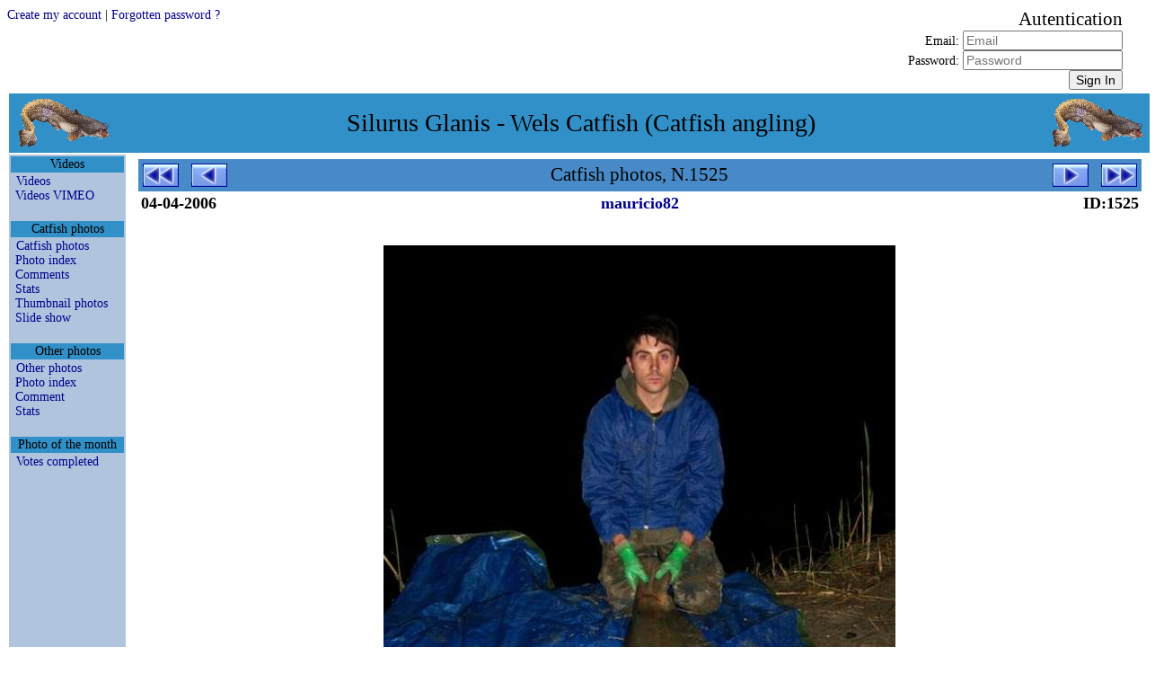

--- FILE ---
content_type: text/html
request_url: http://xvella.online.fr/photos/photo.php?lang=en&view=item&spec=any&visi=Y&rank=0&item=1525&nim1=
body_size: 17655
content:
<!DOCTYPE HTML PUBLIC "-//W3C//DTD HTML 4.0 Transitional//EN">
<HTML LANG="en">
<HEAD>
<META NAME="Viewport" CONTENT="width=device-width, height=device-height, initial-scale=1.0" />
<META NAME="GoogleBot" CONTENT="NoArchive">
<META NAME="Robots" CONTENT="NoArchive">
<META NAME="Robots" CONTENT="Index,Follow">
<META HTTP-EQUIV="Robots" CONTENT="Index,Follow">
<TITLE>Catfish photos, N.1525</TITLE>

<META HTTP-EQUIV="Window-Target" CONTENT="_top">

<META HTTP-EQUIV="Content-Script-Type" CONTENT="text/javascript">
<META HTTP-EQUIV="Content-Style-Type" CONTENT="text/css">
<META HTTP-EQUIV="Content-Language" CONTENT="en">
<META HTTP-EQUIV="Content-Type" CONTENT="text/html; charset=ISO-8859-1">

<meta HTTP-EQUIV="Cache-Control" CONTENT="no-cache, no-store, must-revalidate" />
<meta HTTP-EQUIV="Pragma" CONTENT="no-cache" />
<meta HTTP-EQUIV="Expires" CONTENT="0" />

<META NAME="Author" CONTENT="Markku">
<META NAME="Author-Email" CONTENT="">
<META NAME="Copyright" CONTENT="Xavier Vella">
<META NAME="Date-Creation-yyyymmdd" CONTENT="20020101">
<META NAME="Date-Revision-yyyymmdd" CONTENT="20260131">
<META NAME="Generator" CONTENT="Notepad ++">
<META NAME="Owner" CONTENT="Xavier Vella">
<META NAME="Owner-Email" CONTENT="xvella@free.fr">
<META NAME="Rating" CONTENT="Tout Public">
<META NAME="Reply-To" CONTENT="">
<META NAME="Ressource-Type" CONTENT="document">
<META NAME="Rev" CONTENT="">
<META NAME="Revisit-After" CONTENT="21 days">

<META NAME="Language" CONTENT="en">
<META NAME="Sitename" CONTENT="Silurus Glanis - Wels Catfish (Catfish angling)">

<META NAME="Description" CONTENT="European Wels Catfish angling photo and video gallery. Readers Catfish pictures.">
<META NAME="Subject"	 CONTENT="European Wels Catfish angling photo and video gallery. Readers Catfish pictures.">

<META NAME="Keywords" CONTENT="actinopterygii,baligi,clonck,clonk,goulianos,harcsa,iaprac,iarma,mal,malle,meerval,merval,moaca,monni,obyknovennyi,pospolity,rechnoi,silure,silure glane,silure-glane,silures,siluri,siluridae,silurides,siluridés,siluriformes,siluro,silurus glanis,silurus,silurus-glanis,som,somn,somn-pana,somotei,sumec,sumec-obecny,sumn,waller,wells catfish,wells,wells-catfish,welro,wels catfish,wels,wels-catfish,welsfish,wils,yayin">

<LINK REL="StyleSheet" TYPE="text/css" HREF="/__css/default-style.css?refresh=2026-01-31CET04:10:56">
<LINK REL="StyleSheet" TYPE="text/css" HREF="/__css/default-media.css?refresh=2026-01-31CET04:10:56">
<LINK REL="StyleSheet" TYPE="text/css" HREF="/__css/default-devel.css?refresh=2026-01-31CET04:10:56">

<SCRIPT LANGUAGE="JavaScript" TYPE="text/JavaScript">
<!--
if (window != top) top.location.href = location.href;
// -->
</SCRIPT>
<NOSCRIPT>
Your browser does not support JavaScript!
</NOSCRIPT>

</HEAD>

<BODY>






<FORM METHOD="post" ACTION="index.php?lang=en&view=item&spec=any&visi=Y&rank=0&item=1525&nim1=&" STYLE="width:100%; spacing:0px; background-color:transparent; text-align:right;">
<DIV CLASS="div_head">
<DIV CLASS="div_h1"><INPUT TYPE="HIDDEN" NAME="navi" VALUE="SIGN-IN"><A HREF="index.php?navi=INSERT-USR&lang=en&view=item&spec=any&visi=Y&rank=0&item=1525&nim1=&">Create my account</A>  |  <A HREF="index.php?navi=SEND-PSW&lang=en&view=item&spec=any&visi=Y&rank=0&item=1525&nim1=&">Forgotten password ?</A></DIV>
<DIV CLASS="div_h2">&nbsp;</DIV>
<DIV CLASS="div_h3"><SPAN STYLE="font-size:150%;">Autentication</SPAN><BR>Email: <INPUT TYPE="TEXT" NAME="mel" MAXLENGTH="50" SIZE="20" VALUE="" REQUIRED PLACEHOLDER="Email"><BR>Password: <INPUT TYPE="PASSWORD" NAME="psw" MAXLENGTH="50" SIZE="20" VALUE="" REQUIRED PLACEHOLDER="Password"><BR><INPUT TYPE="SUBMIT" NAME="sign" VALUE="Sign In" TITLE="Sign In"></DIV>
</DIV>
</FORM>



<!-- TABLE PRINCIPALE --------------------------------------------------------->
<!-- TABLE PRINCIPALE --------------------------------------------------------->
<!-- TABLE PRINCIPALE --------------------------------------------------------->
<TABLE CLASS="principale">
<!-- TABLE PRINCIPALE --------------------------------------------------------->
<!-- TABLE PRINCIPALE --------------------------------------------------------->
<!-- TABLE PRINCIPALE --------------------------------------------------------->



<TR CLASS="principale_td_head">
<TR>
<TD CLASS="principale_td_head" COLSPAN="3">

	<TABLE STYLE="width:100%; background-color:transparent;">
	<TR STYLE="vertical-align:middle;">
	<TD CLASS="hide_r800p" STYLE="text-align:left;">
		<A HREF="index.php">
		<IMG SRC="http://xvella.free.fr/__img/logo.gif" BORDER="0" HEIGHT="60" WIDTH="107" HSPACE="5" VSPACE="0">
		</A>
	</TD>
	<TD STYLE="text-align:center; font-size:1em;">
	Silurus Glanis - Wels Catfish (Catfish angling)	</TD>
	<TD CLASS="hide_r800p" STYLE="text-align:right;">
		<A HREF="index.php">
		<IMG SRC="http://xvella.free.fr/__img/logo.gif" BORDER="0" HEIGHT="60" WIDTH="107" HSPACE="5" VSPACE="0">
		</A>
	</TD>
	</TR>
	</TABLE>

</TD>
</TR>



<!-- ROW 2 -------------------------------------------------------------------->
<!-- ROW 2 -------------------------------------------------------------------->
<!-- ROW 2 -------------------------------------------------------------------->
<TR>
<!-- ROW 2 -------------------------------------------------------------------->
<!-- ROW 2 -------------------------------------------------------------------->
<!-- ROW 2 -------------------------------------------------------------------->



<!-- COL 1 -------------------------------------------------------------------->
<!-- COL 1 -------------------------------------------------------------------->
<!-- COL 1 -------------------------------------------------------------------->
<TD CLASS="principale_td_menu">
<!-- COL 1 -------------------------------------------------------------------->
<!-- COL 1 -------------------------------------------------------------------->
<!-- COL 1 -------------------------------------------------------------------->



<TABLE CLASS="table_td_menu">






<TR><TH>Videos</TH></TR>
<TR><TD STYLE="">
<A STYLE="padding-left:5px;" HREF="/photos/photo.php?lang=en&amp;view=video&amp;spec=silure&amp;visi=Y&amp;rank=0&amp;item=0" >Videos</A><BR>
<A STYLE="padding-left:5px;" HREF="http://vimeo.com/channels/217613" TARGET="_blank">Videos VIMEO</A><BR>
</TD></TR>
<TR STYLE="height:10px;"><TD>&nbsp;</TD></TR>



<TR><TH>Catfish photos</TH></TR>
<TR><TD STYLE="">
<A STYLE="padding-left:5px;" HREF="/photos/photo.php?lang=en&amp;view=item&amp;spec=silure&amp;visi=Y&amp;rank=0&amp;item=0" >Catfish photos</A><BR>
<A STYLE="padding-left:5px;" HREF="/photos/photo.php?lang=en&amp;view=list&amp;spec=silure&amp;visi=Y&amp;rank=1&amp;item=0" >Photo index</A><BR>
<A STYLE="padding-left:5px;" HREF="/photos/forum.php?lang=en&amp;view=list&amp;spec=silure&amp;visi=Y&amp;rank=1&amp;item=0" >Comments</A><BR>
<A STYLE="padding-left:5px;" HREF="/photos/stats.php?lang=en&amp;view=stats&amp;spec=silure&amp;visi=Y&amp;rank=1&amp;item=0" >Stats</A><BR>
<A STYLE="padding-left:5px;" HREF="/photos/photo.php?lang=en&amp;view=path&amp;spec=silure&amp;visi=Y&amp;rank=0&amp;item=0" >Thumbnail photos</A><BR>
<A STYLE="padding-left:5px;" HREF="/photos/diapo.php?lang=en&amp;view=path&amp;spec=silure&amp;visi=Y&amp;rank=0&amp;item=0" >Slide show</A><BR>
</TD></TR>
<TR STYLE="height:10px;"><TD>&nbsp;</TD></TR>



<TR><TH>Other photos</TH></TR>
<TR><TD STYLE="">
<A STYLE="padding-left:5px;" HREF="/photos/photo.php?lang=en&amp;view=item&amp;spec=!silure&amp;visi=Y&amp;rank=0&amp;item=0" >Other photos</A><BR>
<A STYLE="padding-left:5px;" HREF="/photos/photo.php?lang=en&amp;view=list&amp;spec=!silure&amp;visi=Y&amp;rank=1&amp;item=0" >Photo index</A><BR>
<A STYLE="padding-left:5px;" HREF="/photos/forum.php?lang=en&amp;view=list&amp;spec=!silure&amp;visi=Y&amp;rank=1&amp;item=0" >Comment</A><BR>
<A STYLE="padding-left:5px;" HREF="/photos/stats.php?lang=en&amp;view=stats&amp;spec=!silure&amp;visi=Y&amp;rank=1&amp;item=0" >Stats</A><BR>
</TD></TR>
<TR STYLE="height:10px;"><TD>&nbsp;</TD></TR>



<TR><TH>Photo of the month</TH></TR>
<TR><TD STYLE="">
<A STYLE="padding-left:5px;" HREF="/photos/votes.php?lang=en&amp;view=item&amp;spec=any&amp;visi=Y&amp;rank=1&amp;item=0" >Votes completed</A><BR>
</TD></TR>
<TR STYLE="height:10px;"><TD>&nbsp;</TD></TR>









<TR STYLE="height:60px;"><TD>&nbsp;</TD></TR>

</TABLE>



<!-- COL 1 -------------------------------------------------------------------->
<!-- COL 1 -------------------------------------------------------------------->
<!-- COL 1 -------------------------------------------------------------------->
</TD>
<!-- COL 1 -------------------------------------------------------------------->
<!-- COL 1 -------------------------------------------------------------------->
<!-- COL 1 -------------------------------------------------------------------->



<!-- COL 2 -------------------------------------------------------------------->
<!-- COL 2 -------------------------------------------------------------------->
<!-- COL 2 -------------------------------------------------------------------->
<TD CLASS="principale_td_sepa">&nbsp;</TD>
<!-- COL 2 -------------------------------------------------------------------->
<!-- COL 2 -------------------------------------------------------------------->
<!-- COL 2 -------------------------------------------------------------------->



<!-- COL 3 -------------------------------------------------------------------->
<!-- COL 3 -------------------------------------------------------------------->
<!-- COL 3 -------------------------------------------------------------------->
<TD CLASS="principale_td_docu" STYLE="">
<!-- COL 3 -------------------------------------------------------------------->
<!-- COL 3 -------------------------------------------------------------------->
<!-- COL 3 -------------------------------------------------------------------->





<TABLE CLASS="table_navig">
<TR>
<TD CLASS="navig_col_L hide_r800p	 "><A HREF="photo.php?lang=en&amp;view=item&amp;spec=silure&amp;visi=Y&amp;rank=0&amp;item=2&amp;nim1=&amp;nim2=">
<IMG CLASS="navig_img_L" SRC="http://xvella.free.fr/__img/button_init.gif" TITLE="first page"></A></TD>
<TD CLASS="navig_col_L show_in_mobiles"><A HREF="photo.php?lang=en&amp;view=item&amp;spec=silure&amp;visi=Y&amp;rank=0&amp;item=1524&amp;nim1=&amp;nim2=">
<IMG CLASS="navig_img_X" SRC="http://xvella.free.fr/__img/button_prev.gif" TITLE="previous page"></A></TD>
<TD CLASS="navig_col_X">Catfish photos, N.1525</TD>
<TD CLASS="navig_col_R show_in_mobiles"><A HREF="photo.php?lang=en&amp;view=item&amp;spec=silure&amp;visi=Y&amp;rank=0&amp;item=1526&amp;nim1=&amp;nim2=">
<IMG CLASS="navig_img_X" SRC="http://xvella.free.fr/__img/button_next.gif" TITLE="next page"></A></TD>
<TD CLASS="navig_col_R hide_r800p	 "><A HREF="photo.php?lang=en&amp;view=item&amp;spec=silure&amp;visi=Y&amp;rank=0&amp;item=5200&amp;nim1=&amp;nim2=">
<IMG CLASS="navig_img_R" SRC="http://xvella.free.fr/__img/button_last.gif" TITLE="last page"></A></TD>
</TR>
</TABLE>




<TABLE CLASS="table_docum_titre">
<TR>
<TD STYLE="width:100px; text-align:left;">04-04-2006</TD>
<TD STYLE="width:auto; text-align:center;">
<A HREF="photo.php?lang=en&amp;view=name&amp;spec=any&amp;visi=Y&amp;rank=0&amp;item=0&amp;nim1=mauricio82">
mauricio82</A>
</TD>
<TD STYLE="width:100px; text-align:right;">ID:1525</TD>
</TR>
</TABLE>




<TABLE CLASS="table_docum_texte">
<TR><TD></TD></TR>
<TR><TD></TD></TR>
</TABLE>




<TABLE CLASS="table_docum_texte">
<TR STYLE="vertical-align:middle;">
<TD STYLE="text-align:center;">
<A HREF="photo.php?lang=en&amp;view=item&amp;spec=any&amp;visi=Y&amp;rank=0&amp;item=1525&amp;nim1=mauricio82">
<DIV CLASS="div_photo_great">
<IMG SRC="http://xvella.free.fr/photo_2019/great/00001/00001525.jpg">
</DIV>
</A>
<BR><SPAN CLASS="hide_r1024p" STYLE="font-size:0.8em;">[IMG]http://xvella.free.fr/photos/00001525.jpg[/IMG]</SPAN>
</TD>
</TR>
</TABLE>



<TABLE CLASS="table_docum_infos">

<THEAD>
<TR>
<TH CLASS="reg_specie show_in_mobiles" STYLE="width:60px; min-width:60px; max-width:100px; white-space:nowrap; overflow:hidden;">Species</TH>
<TH CLASS="reg_length show_in_mobiles" STYLE="width:60px; min-width:60px; max-width:60px; white-space:nowrap; overflow:hidden;">Length</TH>
<TH CLASS="reg_weight show_in_mobiles" STYLE="width:60px; min-width:60px; max-width:60px; white-space:nowrap; overflow:hidden;">Weight</TH>
<TH CLASS="reg_season hide_r800p" STYLE="width:60px; min-width:60px; max-width:60px; white-space:nowrap; overflow:hidden;">Year</TH>
<TH CLASS="reg_waters show_in_mobiles">River</TH>
<TH CLASS="reg_addres hide_r640p">Place</TH>
<TH CLASS="reg_county show_in_mobiles" STYLE="width:50px; min-width:50px; max-width:50px; white-space:nowrap; overflow:hidden;">Country</TH>
<TH CLASS="reg_method hide_r800p">Technique</TH>
</TR>

</THEAD>
<TBODY>
<TR>
<TD CLASS="reg_specie show_in_mobiles" STYLE="width:60px; min-width:60px; max-width:100px; white-space:nowrap; overflow:hidden;">Wels Catfish</TD>
<TD CLASS="reg_length show_in_mobiles" STYLE="width:60px; min-width:60px; max-width:60px; white-space:nowrap; overflow:hidden;">190 cm<BR><SMALL>5.79 ft/UK</SMALL><BR><SMALL>6.23 ft/US</SMALL></TD>
<TD CLASS="reg_weight show_in_mobiles" STYLE="width:60px; min-width:60px; max-width:60px; white-space:nowrap; overflow:hidden;">50&nbsp;Kg<BR>110.2&nbsp;lbs</TD>
<TD CLASS="reg_season hide_r800p" STYLE="width:60px; min-width:60px; max-width:60px; white-space:nowrap; overflow:hidden;">2006</TD>
<TD CLASS="reg_waters show_in_mobiles">Canale Della Botte</TD>
<TD CLASS="reg_addres hide_r640p">Argenta (Fe)</TD>
<TD CLASS="reg_county show_in_mobiles" STYLE="width:50px; min-width:50px; max-width:50px; white-space:nowrap; overflow:hidden;">ITA</TD>
<TD CLASS="reg_method hide_r800p">Carassio</TD>
</TR>
<TR CLASS="hide_r1024p">
<TD COLSPAN="8" STYLE="font-style:italic; text-align:right;">
This photo has been loaded <B><BIG>27338</BIG></B> times (daily single visit per IP)</TD>
</TR>
<TR>
<TD COLSPAN="8" STYLE="font-style:italic; text-align:left;">
PHOTO: &copy;
Mauricio82</TD>
</TR>
<TR>
<TD COLSPAN="8" CLASS="link_input hide_r1024p" STYLE="text-align:left;"></TD>
</TR>
</TBODY>

</TABLE>




<TABLE CLASS="table_docum table_forum">
<TR>
<TH STYLE="width:120px; min-width:120px; max-width:120px; white-space:nowrap; overflow:hidden;">Date</TH>
<TH STYLE="width:120px; min-width:120px; max-width:150px; white-space:nowrap; overflow:hidden;">Nickname</TH>
<TH STYLE="">Comment</TH>
<TH CLASS="hide_r1024p" STYLE="width:20px; min-width:20px; max-width:20px; white-space:nowrap; overflow:hidden; background-color:transparent;">&nbsp;</TH>
</TR>
</TABLE>


<BR>
<BR>
<TABLE CLASS="table_docum_navig">
<TR>
<TD STYLE="padding-left:10px; text-align:left;">
<A HREF="photo.php?view=name&nim1=mauricio82">See photos of <B>mauricio82</B></A><BR>
<A HREF="forum.php?lang=en&amp;view=list&amp;spec=any&amp;visi=Y&amp;rank=0&amp;item=0&amp;nim1=mauricio82&amp;nim2=">See comments on photos of <B>mauricio82</B></A><BR>
	
</TD>
<TD STYLE="text-align:right;">
  
</TD>
</TR>
</TABLE>
<BR>





<!-- COL 3 -------------------------------------------------------------------->
<!-- COL 3 -------------------------------------------------------------------->
<!-- COL 3 -------------------------------------------------------------------->
</TD>
<!-- COL 3 -------------------------------------------------------------------->
<!-- COL 3 -------------------------------------------------------------------->
<!-- COL 3 -------------------------------------------------------------------->



<!-- ROW 2 -------------------------------------------------------------------->
<!-- ROW 2 -------------------------------------------------------------------->
<!-- ROW 2 -------------------------------------------------------------------->
</TR>
<!-- ROW 2 -------------------------------------------------------------------->
<!-- ROW 2 -------------------------------------------------------------------->
<!-- ROW 2 -------------------------------------------------------------------->



<TR>
<TD STYLE="text-align:center;" COLSPAN="3">
</TD>
</TR>

<TR>
<TD STYLE="text-align:center; background-color;yellow;" COLSPAN="3">
</TD>
</TR>



<!-- TABLE PRINCIPALE --------------------------------------------------------->
<!-- TABLE PRINCIPALE --------------------------------------------------------->
<!-- TABLE PRINCIPALE --------------------------------------------------------->
</TABLE>
<!-- TABLE PRINCIPALE --------------------------------------------------------->
<!-- TABLE PRINCIPALE --------------------------------------------------------->
<!-- TABLE PRINCIPALE --------------------------------------------------------->






<TABLE CLASS="principale pagebottom">
<TR CLASS="principale_tr_foot">
<TD STYLE="text-align:center;">
 | <A HREF="/photos/top10.php"> Photo top 10 </A>
 | <A HREF="/photos/photo.php?lang=en&amp;view=authors&amp;spec=&amp;visi=&amp;rank=0&amp;item=0"> List of photographers </A>
 | <A HREF="links/index.php"> Links </A>
 | <A HREF="fiction/index.php"> Fiction </A>
 | <BR>


</TD>
</TR>
</TABLE>












<TABLE CLASS="principale pagebottom">
<TR CLASS="principale_tr_foot">
<TD STYLE="font-style:oblique; text-align:right;">
2026-01-31 04:10 (Europe/Paris)</TD>
</TR>
</TABLE>







</BODY>
</HTML>